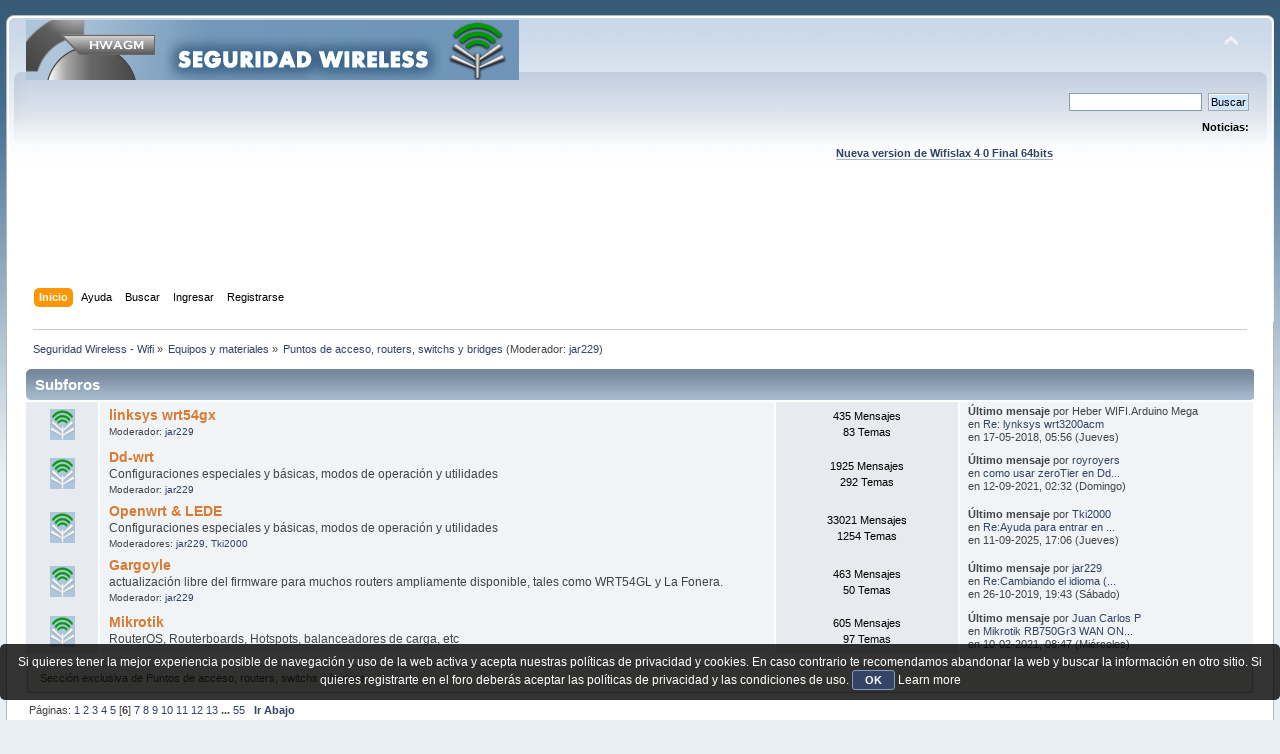

--- FILE ---
content_type: text/html; charset=UTF-8
request_url: https://foro.seguridadwireless.net/puntos-de-acceso-routers-switchs-y-bridges/150/?sort=last_post
body_size: 10770
content:
<!DOCTYPE html PUBLIC "-//W3C//DTD XHTML 1.0 Transitional//EN" "http://www.w3.org/TR/xhtml1/DTD/xhtml1-transitional.dtd">
<html xmlns="http://www.w3.org/1999/xhtml">
<head>
	<link rel="stylesheet" type="text/css" href="https://foro.seguridadwireless.net/Themes/default/css/index.css?fin20" />
	<link rel="stylesheet" type="text/css" href="https://foro.seguridadwireless.net/Themes/default/css/webkit.css" />
	<script type="text/javascript" src="https://foro.seguridadwireless.net/Themes/default/scripts/script.js?fin20"></script>
	<script type="text/javascript" src="https://foro.seguridadwireless.net/Themes/default/scripts/theme.js?fin20"></script>
	<script type="text/javascript"><!-- // --><![CDATA[
		var smf_theme_url = "https://foro.seguridadwireless.net/Themes/default";
		var smf_default_theme_url = "https://foro.seguridadwireless.net/Themes/default";
		var smf_images_url = "https://foro.seguridadwireless.net/Themes/default/images";
		var smf_scripturl = "https://foro.seguridadwireless.net/index.php?PHPSESSID=19fe08512852c8fdce79f99a4eccf384&amp;";
		var smf_iso_case_folding = false;
		var smf_charset = "UTF-8";
		var ajax_notification_text = "Cargando...";
		var ajax_notification_cancel_text = "Cancelar";
	// ]]></script>
	<meta http-equiv="Content-Type" content="text/html; charset=UTF-8" />
	<meta name="description" content="Puntos de acceso, routers, switchs y bridges" />
	<title>Puntos de acceso, routers, switchs y bridges</title>
	<meta name="robots" content="noindex" />
	<link rel="canonical" href="https://foro.seguridadwireless.net/puntos-de-acceso-routers-switchs-y-bridges/150/" />
	<link rel="help" href="https://foro.seguridadwireless.net/index.php?action=help;PHPSESSID=19fe08512852c8fdce79f99a4eccf384" />
	<link rel="search" href="https://foro.seguridadwireless.net/index.php?action=search;PHPSESSID=19fe08512852c8fdce79f99a4eccf384" />
	<link rel="contents" href="https://foro.seguridadwireless.net/index.php?PHPSESSID=19fe08512852c8fdce79f99a4eccf384" />
	<link rel="alternate" type="application/rss+xml" title="Seguridad Wireless - Wifi - RSS" href="https://foro.seguridadwireless.net/index.php?type=rss;action=.xml;PHPSESSID=19fe08512852c8fdce79f99a4eccf384" />
	<link rel="index" href="https://foro.seguridadwireless.net/puntos-de-acceso-routers-switchs-y-bridges/?PHPSESSID=19fe08512852c8fdce79f99a4eccf384" />
	<script type="text/javascript" src="//ajax.googleapis.com/ajax/libs/jquery/1/jquery.min.js"></script>
	<script type="text/javascript">
		jQuery(document).ready(function(){
			var cookieSet = document.cookie.indexOf("eu_cookie=") != -1;
			if(!cookieSet) {
				jQuery("#cookie_button").click(function(){
					var expire = new Date();
					expire.setDate(expire.getDate() + 30);
					document.cookie = "eu_cookie=1; path=/; expires=" + expire.toUTCString();
					jQuery(".cookie_wrap").fadeOut("fast");
				});
				jQuery(".cookie_wrap").css("visibility", "visible");
			}
		});
	</script>
	<link rel="stylesheet" type="text/css" href="https://foro.seguridadwireless.net/Themes/default/css/BBCode-YouTube2.css" />
	<script type="text/javascript"><!-- // --><![CDATA[
		var smf_avatarMaxWidth = 70;
		var smf_avatarMaxHeight = 60;
	window.addEventListener("load", smf_avatarResize, false);
	// ]]></script>
	<meta http-equiv="Content-type" content="text/html; charset=utf-8"> 
<title>Widgets Magazine</title> 
<style type="text/css" media="screen"> 
</style>


 

 
<script async src="https://pagead2.googlesyndication.com/pagead/js/adsbygoogle.js?client=ca-pub-8449691150918313"
     crossorigin="anonymous"></script>

</head>
<body>
<div id="wrapper" style="width: 99%">
	<div id="header"><div class="frame">
		<div id="top_section">
			<h1 class="forumtitle">
				<a href="https://foro.seguridadwireless.net/index.php?PHPSESSID=19fe08512852c8fdce79f99a4eccf384"><img src="https://foro.seguridadwireless.net/Themes/default/images/smflogo.gif" alt="Seguridad Wireless - Wifi" /></a>
			</h1>
			<img id="upshrink" src="https://foro.seguridadwireless.net/Themes/default/images/upshrink.png" alt="*" title="Encoger o expandir encabezado." style="display: none;" />
			<div id="siteslogan" class="floatright"> </div>
		</div>
		<div id="upper_section" class="middletext">
			<div class="user">
			</div>
			<div class="news normaltext">
				<form id="search_form" action="https://foro.seguridadwireless.net/index.php?action=search2;PHPSESSID=19fe08512852c8fdce79f99a4eccf384" method="post" accept-charset="UTF-8">
					<input type="text" name="search" value="" class="input_text" />&nbsp;
					<input type="submit" name="submit" value="Buscar" class="button_submit" />
					<input type="hidden" name="advanced" value="0" />
					<input type="hidden" name="brd[32]" value="32" /></form>
				<h2>Noticias: </h2>
				<p><div align="center"><a href="https://foro.seguridadwireless.net/live-wifislax/wifislax64-4-0-final-iso-para-descarga" class="bbc_link" target="_blank" rel="noopener noreferrer"><br /><strong>Nueva version de Wifislax 4 0 Final 64bits</strong></a><br /></div></p>
			</div>
		</div>
		<br class="clear" />
		<script type="text/javascript"><!-- // --><![CDATA[
			var oMainHeaderToggle = new smc_Toggle({
				bToggleEnabled: true,
				bCurrentlyCollapsed: false,
				aSwappableContainers: [
					'upper_section'
				],
				aSwapImages: [
					{
						sId: 'upshrink',
						srcExpanded: smf_images_url + '/upshrink.png',
						altExpanded: 'Encoger o expandir encabezado.',
						srcCollapsed: smf_images_url + '/upshrink2.png',
						altCollapsed: 'Encoger o expandir encabezado.'
					}
				],
				oThemeOptions: {
					bUseThemeSettings: false,
					sOptionName: 'collapse_header',
					sSessionVar: 'ef77ee57027',
					sSessionId: 'c9b528d7a350907b7766244869b0bce8'
				},
				oCookieOptions: {
					bUseCookie: true,
					sCookieName: 'upshrink'
				}
			});
		// ]]></script><center>   

<script async src="https://pagead2.googlesyndication.com/pagead/js/adsbygoogle.js?client=ca-pub-8449691150918313"
     crossorigin="anonymous"></script>
<!-- foro_1 -->
<ins class="adsbygoogle"
     style="display:inline-block;width:728px;height:90px"
     data-ad-client="ca-pub-8449691150918313"
     data-ad-slot="9086951635"></ins>
<script>
     (adsbygoogle = window.adsbygoogle || []).push({});
</script>


</center>
		<div id="main_menu">
			<ul class="dropmenu" id="menu_nav">
				<li id="button_home">
					<a class="active firstlevel" href="https://foro.seguridadwireless.net/index.php?PHPSESSID=19fe08512852c8fdce79f99a4eccf384">
						<span class="last firstlevel">Inicio</span>
					</a>
				</li>
				<li id="button_help">
					<a class="firstlevel" href="https://foro.seguridadwireless.net/index.php?action=help;PHPSESSID=19fe08512852c8fdce79f99a4eccf384">
						<span class="firstlevel">Ayuda</span>
					</a>
				</li>
				<li id="button_search">
					<a class="firstlevel" href="https://foro.seguridadwireless.net/index.php?action=search;PHPSESSID=19fe08512852c8fdce79f99a4eccf384">
						<span class="firstlevel">Buscar</span>
					</a>
				</li>
				<li id="button_login">
					<a class="firstlevel" href="https://foro.seguridadwireless.net/index.php?action=login;PHPSESSID=19fe08512852c8fdce79f99a4eccf384">
						<span class="firstlevel">Ingresar</span>
					</a>
				</li>
				<li id="button_register">
					<a class="firstlevel" href="https://foro.seguridadwireless.net/index.php?action=register;PHPSESSID=19fe08512852c8fdce79f99a4eccf384">
						<span class="last firstlevel">Registrarse</span>
					</a>
				</li>
			</ul>
		</div>
		<br class="clear" />
	</div></div>
	<div id="content_section"><div class="frame">
		<div id="main_content_section">
	<div class="navigate_section">
		<ul>
			<li>
				<a href="https://foro.seguridadwireless.net/index.php?PHPSESSID=19fe08512852c8fdce79f99a4eccf384"><span>Seguridad Wireless - Wifi</span></a> &#187;
			</li>
			<li>
				<a href="https://foro.seguridadwireless.net/index.php?PHPSESSID=19fe08512852c8fdce79f99a4eccf384#c7"><span>Equipos y materiales</span></a> &#187;
			</li>
			<li class="last">
				<a href="https://foro.seguridadwireless.net/puntos-de-acceso-routers-switchs-y-bridges/?PHPSESSID=19fe08512852c8fdce79f99a4eccf384"><span>Puntos de acceso, routers, switchs y bridges</span></a> (Moderador: <a href="https://foro.seguridadwireless.net/index.php?action=profile;u=3245;PHPSESSID=19fe08512852c8fdce79f99a4eccf384" title="Moderador del Foro">jar229</a>)
			</li>
		</ul>
	</div>
	<a id="top"></a>
	<div class="tborder childboards" id="board_32_childboards">
		<div class="cat_bar">
			<h3 class="catbg">Subforos</h3>
		</div>
		<div class="table_frame">
			<table class="table_list">
				<tbody id="board_32_children" class="content">
				<tr id="board_60" class="windowbg2">
					<td class="icon windowbg">
						<a href="https://foro.seguridadwireless.net/linksys-wrt54gx/?PHPSESSID=19fe08512852c8fdce79f99a4eccf384">
							<img src="https://foro.seguridadwireless.net/Themes/default/images/off.png" alt="No hay nuevos Mensajes" title="No hay nuevos Mensajes" />
						</a>
					</td>
					<td class="info">
						<a class="subject" href="https://foro.seguridadwireless.net/linksys-wrt54gx/?PHPSESSID=19fe08512852c8fdce79f99a4eccf384" name="b60">linksys wrt54gx</a>

						<p></p>
						<p class="moderators">Moderador: <a href="https://foro.seguridadwireless.net/index.php?action=profile;u=3245;PHPSESSID=19fe08512852c8fdce79f99a4eccf384" title="Moderador del Foro">jar229</a></p>
					</td>
					<td class="stats windowbg">
						<p>435 Mensajes <br />
						83 Temas
						</p>
					</td>
					<td class="lastpost">
						<p><strong>Último mensaje</strong>  por Heber WIFI.Arduino Mega<br />
						en <a href="https://foro.seguridadwireless.net/linksys-wrt54gx/lynksys-wrt3200acm/msg362886/?PHPSESSID=19fe08512852c8fdce79f99a4eccf384#new" title="Re: lynksys wrt3200acm">Re: lynksys wrt3200acm</a><br />
						en 17-05-2018, 05:56 (Jueves)
						</p>
					</td>
				</tr>
				<tr id="board_70" class="windowbg2">
					<td class="icon windowbg">
						<a href="https://foro.seguridadwireless.net/dd-wrt/?PHPSESSID=19fe08512852c8fdce79f99a4eccf384">
							<img src="https://foro.seguridadwireless.net/Themes/default/images/off.png" alt="No hay nuevos Mensajes" title="No hay nuevos Mensajes" />
						</a>
					</td>
					<td class="info">
						<a class="subject" href="https://foro.seguridadwireless.net/dd-wrt/?PHPSESSID=19fe08512852c8fdce79f99a4eccf384" name="b70">Dd-wrt</a>

						<p>Configuraciones especiales y básicas, modos de operación y utilidades</p>
						<p class="moderators">Moderador: <a href="https://foro.seguridadwireless.net/index.php?action=profile;u=3245;PHPSESSID=19fe08512852c8fdce79f99a4eccf384" title="Moderador del Foro">jar229</a></p>
					</td>
					<td class="stats windowbg">
						<p>1925 Mensajes <br />
						292 Temas
						</p>
					</td>
					<td class="lastpost">
						<p><strong>Último mensaje</strong>  por <a href="https://foro.seguridadwireless.net/index.php?action=profile;u=184861;PHPSESSID=19fe08512852c8fdce79f99a4eccf384">royroyers</a><br />
						en <a href="https://foro.seguridadwireless.net/dd-wrt/como-usar-zerotier-en-ddwrt-(problema)/msg372652/?PHPSESSID=19fe08512852c8fdce79f99a4eccf384#new" title="como usar zeroTier en Ddwrt [PROBLEMA]">como usar zeroTier en Dd...</a><br />
						en 12-09-2021, 02:32 (Domingo)
						</p>
					</td>
				</tr>
				<tr id="board_71" class="windowbg2">
					<td class="icon windowbg">
						<a href="https://foro.seguridadwireless.net/openwrt/?PHPSESSID=19fe08512852c8fdce79f99a4eccf384">
							<img src="https://foro.seguridadwireless.net/Themes/default/images/off.png" alt="No hay nuevos Mensajes" title="No hay nuevos Mensajes" />
						</a>
					</td>
					<td class="info">
						<a class="subject" href="https://foro.seguridadwireless.net/openwrt/?PHPSESSID=19fe08512852c8fdce79f99a4eccf384" name="b71">Openwrt &amp; LEDE</a>

						<p>Configuraciones especiales y básicas, modos de operación y utilidades</p>
						<p class="moderators">Moderadores: <a href="https://foro.seguridadwireless.net/index.php?action=profile;u=3245;PHPSESSID=19fe08512852c8fdce79f99a4eccf384" title="Moderador del Foro">jar229</a>, <a href="https://foro.seguridadwireless.net/index.php?action=profile;u=150314;PHPSESSID=19fe08512852c8fdce79f99a4eccf384" title="Moderador del Foro">Tki2000</a></p>
					</td>
					<td class="stats windowbg">
						<p>33021 Mensajes <br />
						1254 Temas
						</p>
					</td>
					<td class="lastpost">
						<p><strong>Último mensaje</strong>  por <a href="https://foro.seguridadwireless.net/index.php?action=profile;u=150314;PHPSESSID=19fe08512852c8fdce79f99a4eccf384">Tki2000</a><br />
						en <a href="https://foro.seguridadwireless.net/foro-libre-offtopic/ayuda-para-entrar-en-modo-de-recuperacion-en-arcadyan-vrv9510kwac23-(livebox-nex/msg376123/?PHPSESSID=19fe08512852c8fdce79f99a4eccf384#new" title="Re:Ayuda para entrar en modo de recuperación en Arcadyan VRV9510KWAC23 liveboxnext">Re:Ayuda para entrar en ...</a><br />
						en 11-09-2025, 17:06 (Jueves)
						</p>
					</td>
				</tr>
				<tr id="board_104" class="windowbg2">
					<td class="icon windowbg">
						<a href="https://foro.seguridadwireless.net/gargoyle/?PHPSESSID=19fe08512852c8fdce79f99a4eccf384">
							<img src="https://foro.seguridadwireless.net/Themes/default/images/off.png" alt="No hay nuevos Mensajes" title="No hay nuevos Mensajes" />
						</a>
					</td>
					<td class="info">
						<a class="subject" href="https://foro.seguridadwireless.net/gargoyle/?PHPSESSID=19fe08512852c8fdce79f99a4eccf384" name="b104">Gargoyle</a>

						<p>actualización libre del firmware para muchos routers ampliamente disponible, tales como  WRT54GL y La Fonera.</p>
						<p class="moderators">Moderador: <a href="https://foro.seguridadwireless.net/index.php?action=profile;u=3245;PHPSESSID=19fe08512852c8fdce79f99a4eccf384" title="Moderador del Foro">jar229</a></p>
					</td>
					<td class="stats windowbg">
						<p>463 Mensajes <br />
						50 Temas
						</p>
					</td>
					<td class="lastpost">
						<p><strong>Último mensaje</strong>  por <a href="https://foro.seguridadwireless.net/index.php?action=profile;u=3245;PHPSESSID=19fe08512852c8fdce79f99a4eccf384">jar229</a><br />
						en <a href="https://foro.seguridadwireless.net/gargoyle/cambiando-el-idioma-(a-espanol)-de-gargoyle/msg367584/?PHPSESSID=19fe08512852c8fdce79f99a4eccf384#new" title="Re:Cambiando el idioma (a español) de Gargoyle">Re:Cambiando el idioma (...</a><br />
						en 26-10-2019, 19:43 (Sábado)
						</p>
					</td>
				</tr>
				<tr id="board_110" class="windowbg2">
					<td class="icon windowbg">
						<a href="https://foro.seguridadwireless.net/mikrotik/?PHPSESSID=19fe08512852c8fdce79f99a4eccf384">
							<img src="https://foro.seguridadwireless.net/Themes/default/images/off.png" alt="No hay nuevos Mensajes" title="No hay nuevos Mensajes" />
						</a>
					</td>
					<td class="info">
						<a class="subject" href="https://foro.seguridadwireless.net/mikrotik/?PHPSESSID=19fe08512852c8fdce79f99a4eccf384" name="b110">Mikrotik </a>

						<p>RouterOS, Routerboards, Hotspots, balanceadores de carga, etc</p>
					</td>
					<td class="stats windowbg">
						<p>605 Mensajes <br />
						97 Temas
						</p>
					</td>
					<td class="lastpost">
						<p><strong>Último mensaje</strong>  por <a href="https://foro.seguridadwireless.net/index.php?action=profile;u=184517;PHPSESSID=19fe08512852c8fdce79f99a4eccf384">Juan Carlos P</a><br />
						en <a href="https://foro.seguridadwireless.net/mikrotik/mikrotik-rb750gr3-wan-ont-fribra-orange/msg371546/?PHPSESSID=19fe08512852c8fdce79f99a4eccf384#new" title="Mikrotik RB750Gr3 WAN ONT FIBRA ORANGE">Mikrotik RB750Gr3 WAN ON...</a><br />
						en 10-02-2021, 08:47 (Miércoles)
						</p>
					</td>
				</tr>
				</tbody>
			</table>
		</div>
	</div>
	<p class="description_board">Sección exclusiva de Puntos de acceso, routers, switchs y bridges</p>
	<div class="pagesection">
		<div class="pagelinks floatleft">Páginas: <a class="navPages" href="https://foro.seguridadwireless.net/puntos-de-acceso-routers-switchs-y-bridges/?sort=last_post;PHPSESSID=19fe08512852c8fdce79f99a4eccf384">1</a> <a class="navPages" href="https://foro.seguridadwireless.net/puntos-de-acceso-routers-switchs-y-bridges/30/?sort=last_post;PHPSESSID=19fe08512852c8fdce79f99a4eccf384">2</a> <a class="navPages" href="https://foro.seguridadwireless.net/puntos-de-acceso-routers-switchs-y-bridges/60/?sort=last_post;PHPSESSID=19fe08512852c8fdce79f99a4eccf384">3</a> <a class="navPages" href="https://foro.seguridadwireless.net/puntos-de-acceso-routers-switchs-y-bridges/90/?sort=last_post;PHPSESSID=19fe08512852c8fdce79f99a4eccf384">4</a> <a class="navPages" href="https://foro.seguridadwireless.net/puntos-de-acceso-routers-switchs-y-bridges/120/?sort=last_post;PHPSESSID=19fe08512852c8fdce79f99a4eccf384">5</a> [<strong>6</strong>] <a class="navPages" href="https://foro.seguridadwireless.net/puntos-de-acceso-routers-switchs-y-bridges/180/?sort=last_post;PHPSESSID=19fe08512852c8fdce79f99a4eccf384">7</a> <a class="navPages" href="https://foro.seguridadwireless.net/puntos-de-acceso-routers-switchs-y-bridges/210/?sort=last_post;PHPSESSID=19fe08512852c8fdce79f99a4eccf384">8</a> <a class="navPages" href="https://foro.seguridadwireless.net/puntos-de-acceso-routers-switchs-y-bridges/240/?sort=last_post;PHPSESSID=19fe08512852c8fdce79f99a4eccf384">9</a> <a class="navPages" href="https://foro.seguridadwireless.net/puntos-de-acceso-routers-switchs-y-bridges/270/?sort=last_post;PHPSESSID=19fe08512852c8fdce79f99a4eccf384">10</a> <a class="navPages" href="https://foro.seguridadwireless.net/puntos-de-acceso-routers-switchs-y-bridges/300/?sort=last_post;PHPSESSID=19fe08512852c8fdce79f99a4eccf384">11</a> <a class="navPages" href="https://foro.seguridadwireless.net/puntos-de-acceso-routers-switchs-y-bridges/330/?sort=last_post;PHPSESSID=19fe08512852c8fdce79f99a4eccf384">12</a> <a class="navPages" href="https://foro.seguridadwireless.net/puntos-de-acceso-routers-switchs-y-bridges/360/?sort=last_post;PHPSESSID=19fe08512852c8fdce79f99a4eccf384">13</a> <span style="font-weight: bold;" onclick="expandPages(this, 'https://foro.seguridadwireless.net/index.php?board=32.%1$d;sort=last_post', 390, 1620, 30);" onmouseover="this.style.cursor='pointer';"> ... </span><a class="navPages" href="https://foro.seguridadwireless.net/puntos-de-acceso-routers-switchs-y-bridges/1620/?sort=last_post;PHPSESSID=19fe08512852c8fdce79f99a4eccf384">55</a>  &nbsp;&nbsp;<a href="#bot"><strong>Ir Abajo</strong></a></div>
		
	</div>
	<div class="tborder topic_table" id="messageindex">
		<table class="table_grid" cellspacing="0">
			<thead>
				<tr class="catbg">
					<th scope="col" class="first_th" width="8%" colspan="2">&nbsp;</th>
					<th scope="col" class="lefttext"><a href="https://foro.seguridadwireless.net/puntos-de-acceso-routers-switchs-y-bridges/150/?sort=subject;PHPSESSID=19fe08512852c8fdce79f99a4eccf384">Asunto</a> / <a href="https://foro.seguridadwireless.net/puntos-de-acceso-routers-switchs-y-bridges/150/?sort=starter;PHPSESSID=19fe08512852c8fdce79f99a4eccf384">Iniciado por</a></th>
					<th scope="col" width="14%"><a href="https://foro.seguridadwireless.net/puntos-de-acceso-routers-switchs-y-bridges/150/?sort=replies;PHPSESSID=19fe08512852c8fdce79f99a4eccf384">Respuestas</a> / <a href="https://foro.seguridadwireless.net/puntos-de-acceso-routers-switchs-y-bridges/150/?sort=views;PHPSESSID=19fe08512852c8fdce79f99a4eccf384">Vistas</a></th>
					<th scope="col" class="lefttext last_th" width="22%"><a href="https://foro.seguridadwireless.net/puntos-de-acceso-routers-switchs-y-bridges/150/?sort=last_post;desc;PHPSESSID=19fe08512852c8fdce79f99a4eccf384">Último mensaje <img src="https://foro.seguridadwireless.net/Themes/default/images/sort_up.gif" alt="" /></a></th>
				</tr>
			</thead>
			<tbody>
				<tr class="windowbg2 whos_viewing">
					<td colspan="5" class="smalltext">0 Usuarios y 6 Visitantes están viendo este foro.
					</td>
				</tr>
				<tr>
					<td class="icon1 windowbg">
						<img src="https://foro.seguridadwireless.net/Themes/default/images/topic/normal_poll.gif" alt="" />
					</td>
					<td class="icon2 windowbg">
						<img src="https://foro.seguridadwireless.net/Themes/default/images/post/xx.gif" alt="" />
					</td>
					<td class="subject windowbg2">
						<div >
							<span id="msg_70424"><a href="https://foro.seguridadwireless.net/puntos-de-acceso-routers-switchs-y-bridges/cambiar-de-ip-a-los-routers/?PHPSESSID=19fe08512852c8fdce79f99a4eccf384">Cambiar de IP a los routers</a></span>
							<p>Iniciado por xpepe
								<small id="pages70424"></small>
							</p>
						</div>
					</td>
					<td class="stats windowbg">
						0 Respuestas
						<br />
						2828 Vistas
					</td>
					<td class="lastpost windowbg2">
						<a href="https://foro.seguridadwireless.net/puntos-de-acceso-routers-switchs-y-bridges/cambiar-de-ip-a-los-routers/?PHPSESSID=19fe08512852c8fdce79f99a4eccf384#msg70424"><img src="https://foro.seguridadwireless.net/Themes/default/images/icons/last_post.gif" alt="Último mensaje" title="Último mensaje" /></a>
						06-05-2008, 23:42 (Martes)<br />
						por xpepe
					</td>
				</tr>
				<tr>
					<td class="icon1 windowbg">
						<img src="https://foro.seguridadwireless.net/Themes/default/images/topic/hot_post.gif" alt="" />
					</td>
					<td class="icon2 windowbg">
						<img src="https://foro.seguridadwireless.net/Themes/default/images/post/xx.gif" alt="" />
					</td>
					<td class="subject windowbg2">
						<div >
							<span id="msg_10142"><a href="https://foro.seguridadwireless.net/puntos-de-acceso-routers-switchs-y-bridges/router-wifi-para-ono/?PHPSESSID=19fe08512852c8fdce79f99a4eccf384">router wifi para ono</a></span>
							<p>Iniciado por Serch
								<small id="pages10142"></small>
							</p>
						</div>
					</td>
					<td class="stats windowbg">
						18 Respuestas
						<br />
						19922 Vistas
					</td>
					<td class="lastpost windowbg2">
						<a href="https://foro.seguridadwireless.net/puntos-de-acceso-routers-switchs-y-bridges/router-wifi-para-ono/?PHPSESSID=19fe08512852c8fdce79f99a4eccf384#msg70613"><img src="https://foro.seguridadwireless.net/Themes/default/images/icons/last_post.gif" alt="Último mensaje" title="Último mensaje" /></a>
						08-05-2008, 17:47 (Jueves)<br />
						por bllody
					</td>
				</tr>
				<tr>
					<td class="icon1 windowbg">
						<img src="https://foro.seguridadwireless.net/Themes/default/images/topic/normal_post.gif" alt="" />
					</td>
					<td class="icon2 windowbg">
						<img src="https://foro.seguridadwireless.net/Themes/default/images/post/xx.gif" alt="" />
					</td>
					<td class="subject windowbg2">
						<div >
							<span id="msg_70259"><a href="https://foro.seguridadwireless.net/puntos-de-acceso-routers-switchs-y-bridges/problemas-al-repetir-una-wifi/?PHPSESSID=19fe08512852c8fdce79f99a4eccf384">problemas al repetir una wifi</a></span>
							<p>Iniciado por jorgezar
								<small id="pages70259"></small>
							</p>
						</div>
					</td>
					<td class="stats windowbg">
						2 Respuestas
						<br />
						2888 Vistas
					</td>
					<td class="lastpost windowbg2">
						<a href="https://foro.seguridadwireless.net/puntos-de-acceso-routers-switchs-y-bridges/problemas-al-repetir-una-wifi/?PHPSESSID=19fe08512852c8fdce79f99a4eccf384#msg70730"><img src="https://foro.seguridadwireless.net/Themes/default/images/icons/last_post.gif" alt="Último mensaje" title="Último mensaje" /></a>
						09-05-2008, 19:27 (Viernes)<br />
						por jorgezar
					</td>
				</tr>
				<tr>
					<td class="icon1 windowbg">
						<img src="https://foro.seguridadwireless.net/Themes/default/images/topic/normal_post.gif" alt="" />
					</td>
					<td class="icon2 windowbg">
						<img src="https://foro.seguridadwireless.net/Themes/default/images/post/xx.gif" alt="" />
					</td>
					<td class="subject windowbg2">
						<div >
							<span id="msg_70096"><a href="https://foro.seguridadwireless.net/puntos-de-acceso-routers-switchs-y-bridges/como-aumentar-cobertura-de-una-wifi/?PHPSESSID=19fe08512852c8fdce79f99a4eccf384">Como Aumentar cobertura de una wifi</a></span>
							<p>Iniciado por TiTiRiTeRooo
								<small id="pages70096"></small>
							</p>
						</div>
					</td>
					<td class="stats windowbg">
						6 Respuestas
						<br />
						14357 Vistas
					</td>
					<td class="lastpost windowbg2">
						<a href="https://foro.seguridadwireless.net/puntos-de-acceso-routers-switchs-y-bridges/como-aumentar-cobertura-de-una-wifi/?PHPSESSID=19fe08512852c8fdce79f99a4eccf384#msg71075"><img src="https://foro.seguridadwireless.net/Themes/default/images/icons/last_post.gif" alt="Último mensaje" title="Último mensaje" /></a>
						11-05-2008, 22:48 (Domingo)<br />
						por corwar
					</td>
				</tr>
				<tr>
					<td class="icon1 windowbg">
						<img src="https://foro.seguridadwireless.net/Themes/default/images/topic/normal_post.gif" alt="" />
					</td>
					<td class="icon2 windowbg">
						<img src="https://foro.seguridadwireless.net/Themes/default/images/post/xx.gif" alt="" />
					</td>
					<td class="subject windowbg2">
						<div >
							<span id="msg_71080"><a href="https://foro.seguridadwireless.net/puntos-de-acceso-routers-switchs-y-bridges/necesito-un-repetidor/?PHPSESSID=19fe08512852c8fdce79f99a4eccf384">Necesito un repetidor</a></span>
							<p>Iniciado por Serch
								<small id="pages71080"></small>
							</p>
						</div>
					</td>
					<td class="stats windowbg">
						2 Respuestas
						<br />
						3022 Vistas
					</td>
					<td class="lastpost windowbg2">
						<a href="https://foro.seguridadwireless.net/puntos-de-acceso-routers-switchs-y-bridges/necesito-un-repetidor/?PHPSESSID=19fe08512852c8fdce79f99a4eccf384#msg71581"><img src="https://foro.seguridadwireless.net/Themes/default/images/icons/last_post.gif" alt="Último mensaje" title="Último mensaje" /></a>
						15-05-2008, 16:39 (Jueves)<br />
						por barral2
					</td>
				</tr>
				<tr>
					<td class="icon1 windowbg">
						<img src="https://foro.seguridadwireless.net/Themes/default/images/topic/normal_post.gif" alt="" />
					</td>
					<td class="icon2 windowbg">
						<img src="https://foro.seguridadwireless.net/Themes/default/images/post/xx.gif" alt="" />
					</td>
					<td class="subject windowbg2">
						<div >
							<span id="msg_71820"><a href="https://foro.seguridadwireless.net/puntos-de-acceso-routers-switchs-y-bridges/nuevo-firmware-profesional-para-chip-realtek-8186/?PHPSESSID=19fe08512852c8fdce79f99a4eccf384">nuevo firmware profesional para chip realtek 8186 ?</a></span>
							<p>Iniciado por nyx
								<small id="pages71820"></small>
							</p>
						</div>
					</td>
					<td class="stats windowbg">
						0 Respuestas
						<br />
						4659 Vistas
					</td>
					<td class="lastpost windowbg2">
						<a href="https://foro.seguridadwireless.net/puntos-de-acceso-routers-switchs-y-bridges/nuevo-firmware-profesional-para-chip-realtek-8186/?PHPSESSID=19fe08512852c8fdce79f99a4eccf384#msg71820"><img src="https://foro.seguridadwireless.net/Themes/default/images/icons/last_post.gif" alt="Último mensaje" title="Último mensaje" /></a>
						17-05-2008, 01:23 (Sábado)<br />
						por nyx
					</td>
				</tr>
				<tr>
					<td class="icon1 windowbg">
						<img src="https://foro.seguridadwireless.net/Themes/default/images/topic/normal_post.gif" alt="" />
					</td>
					<td class="icon2 windowbg">
						<img src="https://foro.seguridadwireless.net/Themes/default/images/post/xx.gif" alt="" />
					</td>
					<td class="subject windowbg2">
						<div >
							<span id="msg_72034"><a href="https://foro.seguridadwireless.net/puntos-de-acceso-routers-switchs-y-bridges/usar-varias-conexiones-wifi/?PHPSESSID=19fe08512852c8fdce79f99a4eccf384">Usar varias conexiones wifi???</a></span>
							<p>Iniciado por eLpeL_Otas
								<small id="pages72034"></small>
							</p>
						</div>
					</td>
					<td class="stats windowbg">
						0 Respuestas
						<br />
						3468 Vistas
					</td>
					<td class="lastpost windowbg2">
						<a href="https://foro.seguridadwireless.net/puntos-de-acceso-routers-switchs-y-bridges/usar-varias-conexiones-wifi/?PHPSESSID=19fe08512852c8fdce79f99a4eccf384#msg72034"><img src="https://foro.seguridadwireless.net/Themes/default/images/icons/last_post.gif" alt="Último mensaje" title="Último mensaje" /></a>
						18-05-2008, 20:38 (Domingo)<br />
						por eLpeL_Otas
					</td>
				</tr>
				<tr>
					<td class="icon1 windowbg">
						<img src="https://foro.seguridadwireless.net/Themes/default/images/topic/hot_post.gif" alt="" />
					</td>
					<td class="icon2 windowbg">
						<img src="https://foro.seguridadwireless.net/Themes/default/images/post/xx.gif" alt="" />
					</td>
					<td class="subject windowbg2">
						<div >
							<span id="msg_71441"><a href="https://foro.seguridadwireless.net/puntos-de-acceso-routers-switchs-y-bridges/repetidor-repartidor-de-varias-wifis/?PHPSESSID=19fe08512852c8fdce79f99a4eccf384">Repetidor repartidor de varias wifis</a></span>
							<p>Iniciado por kasky
								<small id="pages71441"></small>
							</p>
						</div>
					</td>
					<td class="stats windowbg">
						12 Respuestas
						<br />
						7106 Vistas
					</td>
					<td class="lastpost windowbg2">
						<a href="https://foro.seguridadwireless.net/puntos-de-acceso-routers-switchs-y-bridges/repetidor-repartidor-de-varias-wifis/?PHPSESSID=19fe08512852c8fdce79f99a4eccf384#msg72359"><img src="https://foro.seguridadwireless.net/Themes/default/images/icons/last_post.gif" alt="Último mensaje" title="Último mensaje" /></a>
						20-05-2008, 09:49 (Martes)<br />
						por kasky
					</td>
				</tr>
				<tr>
					<td class="icon1 windowbg">
						<img src="https://foro.seguridadwireless.net/Themes/default/images/topic/normal_post.gif" alt="" />
					</td>
					<td class="icon2 windowbg">
						<img src="https://foro.seguridadwireless.net/Themes/default/images/post/xx.gif" alt="" />
					</td>
					<td class="subject windowbg2">
						<div >
							<span id="msg_72495"><a href="https://foro.seguridadwireless.net/puntos-de-acceso-routers-switchs-y-bridges/modem-router-dsl-2740b-d-link/?PHPSESSID=19fe08512852c8fdce79f99a4eccf384">modem router dsl-2740b d-link</a></span>
							<p>Iniciado por tazma
								<small id="pages72495"></small>
							</p>
						</div>
					</td>
					<td class="stats windowbg">
						0 Respuestas
						<br />
						3243 Vistas
					</td>
					<td class="lastpost windowbg2">
						<a href="https://foro.seguridadwireless.net/puntos-de-acceso-routers-switchs-y-bridges/modem-router-dsl-2740b-d-link/?PHPSESSID=19fe08512852c8fdce79f99a4eccf384#msg72495"><img src="https://foro.seguridadwireless.net/Themes/default/images/icons/last_post.gif" alt="Último mensaje" title="Último mensaje" /></a>
						20-05-2008, 22:28 (Martes)<br />
						por tazma
					</td>
				</tr>
				<tr>
					<td class="icon1 windowbg">
						<img src="https://foro.seguridadwireless.net/Themes/default/images/topic/normal_post.gif" alt="" />
					</td>
					<td class="icon2 windowbg">
						<img src="https://foro.seguridadwireless.net/Themes/default/images/post/xx.gif" alt="" />
					</td>
					<td class="subject windowbg2">
						<div >
							<span id="msg_72563"><a href="https://foro.seguridadwireless.net/puntos-de-acceso-routers-switchs-y-bridges/conceptronoc-c54apm/?PHPSESSID=19fe08512852c8fdce79f99a4eccf384">conceptronoc c54apm</a></span>
							<p>Iniciado por fregasuelos
								<small id="pages72563"></small>
							</p>
						</div>
					</td>
					<td class="stats windowbg">
						0 Respuestas
						<br />
						2689 Vistas
					</td>
					<td class="lastpost windowbg2">
						<a href="https://foro.seguridadwireless.net/puntos-de-acceso-routers-switchs-y-bridges/conceptronoc-c54apm/?PHPSESSID=19fe08512852c8fdce79f99a4eccf384#msg72563"><img src="https://foro.seguridadwireless.net/Themes/default/images/icons/last_post.gif" alt="Último mensaje" title="Último mensaje" /></a>
						21-05-2008, 13:11 (Miércoles)<br />
						por fregasuelos
					</td>
				</tr>
				<tr>
					<td class="icon1 windowbg">
						<img src="https://foro.seguridadwireless.net/Themes/default/images/topic/normal_post.gif" alt="" />
					</td>
					<td class="icon2 windowbg">
						<img src="https://foro.seguridadwireless.net/Themes/default/images/post/xx.gif" alt="" />
					</td>
					<td class="subject windowbg2">
						<div >
							<span id="msg_73147"><a href="https://foro.seguridadwireless.net/puntos-de-acceso-routers-switchs-y-bridges/ltltlt-ayuda-con-conectores-gtgtgt/?PHPSESSID=19fe08512852c8fdce79f99a4eccf384">&lt;&lt;&lt; AYUDA con conectores &gt;&gt;&gt;</a></span>
							<p>Iniciado por franyas
								<small id="pages73147"></small>
							</p>
						</div>
					</td>
					<td class="stats windowbg">
						3 Respuestas
						<br />
						4702 Vistas
					</td>
					<td class="lastpost windowbg2">
						<a href="https://foro.seguridadwireless.net/puntos-de-acceso-routers-switchs-y-bridges/ltltlt-ayuda-con-conectores-gtgtgt/?PHPSESSID=19fe08512852c8fdce79f99a4eccf384#msg73185"><img src="https://foro.seguridadwireless.net/Themes/default/images/icons/last_post.gif" alt="Último mensaje" title="Último mensaje" /></a>
						25-05-2008, 05:10 (Domingo)<br />
						por franyas
					</td>
				</tr>
				<tr>
					<td class="icon1 windowbg">
						<img src="https://foro.seguridadwireless.net/Themes/default/images/topic/hot_post.gif" alt="" />
					</td>
					<td class="icon2 windowbg">
						<img src="https://foro.seguridadwireless.net/Themes/default/images/post/xx.gif" alt="" />
					</td>
					<td class="subject windowbg2">
						<div >
							<span id="msg_49073"><a href="https://foro.seguridadwireless.net/puntos-de-acceso-routers-switchs-y-bridges/ap-modo-monitor/?PHPSESSID=19fe08512852c8fdce79f99a4eccf384">AP modo monitor</a></span>
							<p>Iniciado por pain
								<small id="pages49073"></small>
							</p>
						</div>
					</td>
					<td class="stats windowbg">
						10 Respuestas
						<br />
						10175 Vistas
					</td>
					<td class="lastpost windowbg2">
						<a href="https://foro.seguridadwireless.net/puntos-de-acceso-routers-switchs-y-bridges/ap-modo-monitor/?PHPSESSID=19fe08512852c8fdce79f99a4eccf384#msg73186"><img src="https://foro.seguridadwireless.net/Themes/default/images/icons/last_post.gif" alt="Último mensaje" title="Último mensaje" /></a>
						25-05-2008, 05:33 (Domingo)<br />
						por franyas
					</td>
				</tr>
				<tr>
					<td class="icon1 windowbg">
						<img src="https://foro.seguridadwireless.net/Themes/default/images/topic/normal_post.gif" alt="" />
					</td>
					<td class="icon2 windowbg">
						<img src="https://foro.seguridadwireless.net/Themes/default/images/post/xx.gif" alt="" />
					</td>
					<td class="subject windowbg2">
						<div >
							<span id="msg_72596"><a href="https://foro.seguridadwireless.net/puntos-de-acceso-routers-switchs-y-bridges/router-con-mejor-senal-wifi/?PHPSESSID=19fe08512852c8fdce79f99a4eccf384">Router con mejor señal wifi</a></span>
							<p>Iniciado por murpi
								<small id="pages72596"></small>
							</p>
						</div>
					</td>
					<td class="stats windowbg">
						6 Respuestas
						<br />
						7493 Vistas
					</td>
					<td class="lastpost windowbg2">
						<a href="https://foro.seguridadwireless.net/puntos-de-acceso-routers-switchs-y-bridges/router-con-mejor-senal-wifi/?PHPSESSID=19fe08512852c8fdce79f99a4eccf384#msg73268"><img src="https://foro.seguridadwireless.net/Themes/default/images/icons/last_post.gif" alt="Último mensaje" title="Último mensaje" /></a>
						25-05-2008, 22:20 (Domingo)<br />
						por murpi
					</td>
				</tr>
				<tr>
					<td class="icon1 windowbg">
						<img src="https://foro.seguridadwireless.net/Themes/default/images/topic/normal_post.gif" alt="" />
					</td>
					<td class="icon2 windowbg">
						<img src="https://foro.seguridadwireless.net/Themes/default/images/post/xx.gif" alt="" />
					</td>
					<td class="subject windowbg2">
						<div >
							<span id="msg_73609"><a href="https://foro.seguridadwireless.net/puntos-de-acceso-routers-switchs-y-bridges/actualizar-minipci-en-un-comtrend-536/?PHPSESSID=19fe08512852c8fdce79f99a4eccf384">Actualizar MiniPci en un Comtrend 536+</a></span>
							<p>Iniciado por ghosthunting
								<small id="pages73609"></small>
							</p>
						</div>
					</td>
					<td class="stats windowbg">
						0 Respuestas
						<br />
						2712 Vistas
					</td>
					<td class="lastpost windowbg2">
						<a href="https://foro.seguridadwireless.net/puntos-de-acceso-routers-switchs-y-bridges/actualizar-minipci-en-un-comtrend-536/?PHPSESSID=19fe08512852c8fdce79f99a4eccf384#msg73609"><img src="https://foro.seguridadwireless.net/Themes/default/images/icons/last_post.gif" alt="Último mensaje" title="Último mensaje" /></a>
						27-05-2008, 18:44 (Martes)<br />
						por ghosthunting
					</td>
				</tr>
				<tr>
					<td class="icon1 windowbg">
						<img src="https://foro.seguridadwireless.net/Themes/default/images/topic/hot_post.gif" alt="" />
					</td>
					<td class="icon2 windowbg">
						<img src="https://foro.seguridadwireless.net/Themes/default/images/post/xx.gif" alt="" />
					</td>
					<td class="subject windowbg2">
						<div >
							<span id="msg_70406"><a href="https://foro.seguridadwireless.net/puntos-de-acceso-routers-switchs-y-bridges/alfa-network-1w-!!/?PHPSESSID=19fe08512852c8fdce79f99a4eccf384">Alfa Network 1W !!</a></span>
							<p>Iniciado por illera88
								<small id="pages70406"></small>
							</p>
						</div>
					</td>
					<td class="stats windowbg">
						17 Respuestas
						<br />
						9114 Vistas
					</td>
					<td class="lastpost windowbg2">
						<a href="https://foro.seguridadwireless.net/puntos-de-acceso-routers-switchs-y-bridges/alfa-network-1w-!!/?PHPSESSID=19fe08512852c8fdce79f99a4eccf384#msg73612"><img src="https://foro.seguridadwireless.net/Themes/default/images/icons/last_post.gif" alt="Último mensaje" title="Último mensaje" /></a>
						27-05-2008, 19:09 (Martes)<br />
						por uNbAs
					</td>
				</tr>
				<tr>
					<td class="icon1 windowbg">
						<img src="https://foro.seguridadwireless.net/Themes/default/images/topic/normal_post.gif" alt="" />
					</td>
					<td class="icon2 windowbg">
						<img src="https://foro.seguridadwireless.net/Themes/default/images/post/xx.gif" alt="" />
					</td>
					<td class="subject windowbg2">
						<div >
							<span id="msg_73949"><a href="https://foro.seguridadwireless.net/puntos-de-acceso-routers-switchs-y-bridges/router-wifi-bloqueado/?PHPSESSID=19fe08512852c8fdce79f99a4eccf384">router wifi bloqueado</a></span>
							<p>Iniciado por Danig
								<small id="pages73949"></small>
							</p>
						</div>
					</td>
					<td class="stats windowbg">
						1 Respuestas
						<br />
						3113 Vistas
					</td>
					<td class="lastpost windowbg2">
						<a href="https://foro.seguridadwireless.net/puntos-de-acceso-routers-switchs-y-bridges/router-wifi-bloqueado/?PHPSESSID=19fe08512852c8fdce79f99a4eccf384#msg73957"><img src="https://foro.seguridadwireless.net/Themes/default/images/icons/last_post.gif" alt="Último mensaje" title="Último mensaje" /></a>
						29-05-2008, 14:44 (Jueves)<br />
						por maseda_xx
					</td>
				</tr>
				<tr>
					<td class="icon1 windowbg">
						<img src="https://foro.seguridadwireless.net/Themes/default/images/topic/normal_post.gif" alt="" />
					</td>
					<td class="icon2 windowbg">
						<img src="https://foro.seguridadwireless.net/Themes/default/images/post/xx.gif" alt="" />
					</td>
					<td class="subject windowbg2">
						<div >
							<span id="msg_74288"><a href="https://foro.seguridadwireless.net/puntos-de-acceso-routers-switchs-y-bridges/pregunta-sobre-route/?PHPSESSID=19fe08512852c8fdce79f99a4eccf384">Pregunta sobre route</a></span>
							<p>Iniciado por Unix_Sendin
								<small id="pages74288"></small>
							</p>
						</div>
					</td>
					<td class="stats windowbg">
						0 Respuestas
						<br />
						2442 Vistas
					</td>
					<td class="lastpost windowbg2">
						<a href="https://foro.seguridadwireless.net/puntos-de-acceso-routers-switchs-y-bridges/pregunta-sobre-route/?PHPSESSID=19fe08512852c8fdce79f99a4eccf384#msg74288"><img src="https://foro.seguridadwireless.net/Themes/default/images/icons/last_post.gif" alt="Último mensaje" title="Último mensaje" /></a>
						31-05-2008, 07:06 (Sábado)<br />
						por Unix_Sendin
					</td>
				</tr>
				<tr>
					<td class="icon1 windowbg">
						<img src="https://foro.seguridadwireless.net/Themes/default/images/topic/normal_post.gif" alt="" />
					</td>
					<td class="icon2 windowbg">
						<img src="https://foro.seguridadwireless.net/Themes/default/images/post/xx.gif" alt="" />
					</td>
					<td class="subject windowbg2">
						<div >
							<span id="msg_46172"><a href="https://foro.seguridadwireless.net/puntos-de-acceso-routers-switchs-y-bridges/buffalo-whr-g54s-airodump-o-kismet/?PHPSESSID=19fe08512852c8fdce79f99a4eccf384">buffalo whr g54s  AIRODUMP o KISMET</a></span>
							<p>Iniciado por mere
								<small id="pages46172"></small>
							</p>
						</div>
					</td>
					<td class="stats windowbg">
						5 Respuestas
						<br />
						5343 Vistas
					</td>
					<td class="lastpost windowbg2">
						<a href="https://foro.seguridadwireless.net/puntos-de-acceso-routers-switchs-y-bridges/buffalo-whr-g54s-airodump-o-kismet/?PHPSESSID=19fe08512852c8fdce79f99a4eccf384#msg74606"><img src="https://foro.seguridadwireless.net/Themes/default/images/icons/last_post.gif" alt="Último mensaje" title="Último mensaje" /></a>
						01-06-2008, 12:58 (Domingo)<br />
						por mere
					</td>
				</tr>
				<tr>
					<td class="icon1 windowbg">
						<img src="https://foro.seguridadwireless.net/Themes/default/images/topic/normal_post.gif" alt="" />
					</td>
					<td class="icon2 windowbg">
						<img src="https://foro.seguridadwireless.net/Themes/default/images/post/xx.gif" alt="" />
					</td>
					<td class="subject windowbg2">
						<div >
							<span id="msg_74675"><a href="https://foro.seguridadwireless.net/puntos-de-acceso-routers-switchs-y-bridges/es-posible-comunicarse-desde-wifi-con-equipos-conectados-con-cable/?PHPSESSID=19fe08512852c8fdce79f99a4eccf384">¿Es posible comunicarse desde wifi con equipos conectados con cable?</a></span>
							<p>Iniciado por darkxer0x
								<small id="pages74675"></small>
							</p>
						</div>
					</td>
					<td class="stats windowbg">
						3 Respuestas
						<br />
						3957 Vistas
					</td>
					<td class="lastpost windowbg2">
						<a href="https://foro.seguridadwireless.net/puntos-de-acceso-routers-switchs-y-bridges/es-posible-comunicarse-desde-wifi-con-equipos-conectados-con-cable/?PHPSESSID=19fe08512852c8fdce79f99a4eccf384#msg74780"><img src="https://foro.seguridadwireless.net/Themes/default/images/icons/last_post.gif" alt="Último mensaje" title="Último mensaje" /></a>
						02-06-2008, 04:15 (Lunes)<br />
						por darkxer0x
					</td>
				</tr>
				<tr>
					<td class="icon1 windowbg">
						<img src="https://foro.seguridadwireless.net/Themes/default/images/topic/normal_post.gif" alt="" />
					</td>
					<td class="icon2 windowbg">
						<img src="https://foro.seguridadwireless.net/Themes/default/images/post/xx.gif" alt="" />
					</td>
					<td class="subject windowbg2">
						<div >
							<span id="msg_75238"><a href="https://foro.seguridadwireless.net/puntos-de-acceso-routers-switchs-y-bridges/ayuda-o-adivinanza/?PHPSESSID=19fe08512852c8fdce79f99a4eccf384">Ayuda o Adivinanza</a></span>
							<p>Iniciado por Dockun
								<small id="pages75238"></small>
							</p>
						</div>
					</td>
					<td class="stats windowbg">
						4 Respuestas
						<br />
						3186 Vistas
					</td>
					<td class="lastpost windowbg2">
						<a href="https://foro.seguridadwireless.net/puntos-de-acceso-routers-switchs-y-bridges/ayuda-o-adivinanza/?PHPSESSID=19fe08512852c8fdce79f99a4eccf384#msg75647"><img src="https://foro.seguridadwireless.net/Themes/default/images/icons/last_post.gif" alt="Último mensaje" title="Último mensaje" /></a>
						08-06-2008, 17:10 (Domingo)<br />
						por Dockun
					</td>
				</tr>
				<tr>
					<td class="icon1 windowbg">
						<img src="https://foro.seguridadwireless.net/Themes/default/images/topic/normal_post.gif" alt="" />
					</td>
					<td class="icon2 windowbg">
						<img src="https://foro.seguridadwireless.net/Themes/default/images/post/xx.gif" alt="" />
					</td>
					<td class="subject windowbg2">
						<div >
							<span id="msg_75694"><a href="https://foro.seguridadwireless.net/puntos-de-acceso-routers-switchs-y-bridges/ayuda-con-conceptronic-c22apa/?PHPSESSID=19fe08512852c8fdce79f99a4eccf384">Ayuda con Conceptronic C22APA</a></span>
							<p>Iniciado por crapuck
								<small id="pages75694"></small>
							</p>
						</div>
					</td>
					<td class="stats windowbg">
						0 Respuestas
						<br />
						2773 Vistas
					</td>
					<td class="lastpost windowbg2">
						<a href="https://foro.seguridadwireless.net/puntos-de-acceso-routers-switchs-y-bridges/ayuda-con-conceptronic-c22apa/?PHPSESSID=19fe08512852c8fdce79f99a4eccf384#msg75694"><img src="https://foro.seguridadwireless.net/Themes/default/images/icons/last_post.gif" alt="Último mensaje" title="Último mensaje" /></a>
						09-06-2008, 02:24 (Lunes)<br />
						por crapuck
					</td>
				</tr>
				<tr>
					<td class="icon1 windowbg">
						<img src="https://foro.seguridadwireless.net/Themes/default/images/topic/normal_post.gif" alt="" />
					</td>
					<td class="icon2 windowbg">
						<img src="https://foro.seguridadwireless.net/Themes/default/images/post/xx.gif" alt="" />
					</td>
					<td class="subject windowbg2">
						<div >
							<span id="msg_75240"><a href="https://foro.seguridadwireless.net/puntos-de-acceso-routers-switchs-y-bridges/que-aps-linux-con-dd-wrt-me-valen-para-esto/?PHPSESSID=19fe08512852c8fdce79f99a4eccf384">Que aps linux con dd-wrt me valen para esto..</a></span>
							<p>Iniciado por hamdycam
								<small id="pages75240"></small>
							</p>
						</div>
					</td>
					<td class="stats windowbg">
						6 Respuestas
						<br />
						4010 Vistas
					</td>
					<td class="lastpost windowbg2">
						<a href="https://foro.seguridadwireless.net/puntos-de-acceso-routers-switchs-y-bridges/que-aps-linux-con-dd-wrt-me-valen-para-esto/?PHPSESSID=19fe08512852c8fdce79f99a4eccf384#msg76698"><img src="https://foro.seguridadwireless.net/Themes/default/images/icons/last_post.gif" alt="Último mensaje" title="Último mensaje" /></a>
						17-06-2008, 12:50 (Martes)<br />
						por barral2
					</td>
				</tr>
				<tr>
					<td class="icon1 windowbg">
						<img src="https://foro.seguridadwireless.net/Themes/default/images/topic/normal_post.gif" alt="" />
					</td>
					<td class="icon2 windowbg">
						<img src="https://foro.seguridadwireless.net/Themes/default/images/post/xx.gif" alt="" />
					</td>
					<td class="subject windowbg2">
						<div >
							<span id="msg_35506"><a href="https://foro.seguridadwireless.net/puntos-de-acceso-routers-switchs-y-bridges/router-zyxel-telefonica/?PHPSESSID=19fe08512852c8fdce79f99a4eccf384">Router zyxel telefonica</a></span>
							<p>Iniciado por <a href="https://foro.seguridadwireless.net/index.php?action=profile;u=1;PHPSESSID=19fe08512852c8fdce79f99a4eccf384" title="Ver perfil de Hwagm">Hwagm</a>
								<small id="pages35506"></small>
							</p>
						</div>
					</td>
					<td class="stats windowbg">
						9 Respuestas
						<br />
						7299 Vistas
					</td>
					<td class="lastpost windowbg2">
						<a href="https://foro.seguridadwireless.net/puntos-de-acceso-routers-switchs-y-bridges/router-zyxel-telefonica/?PHPSESSID=19fe08512852c8fdce79f99a4eccf384#msg77533"><img src="https://foro.seguridadwireless.net/Themes/default/images/icons/last_post.gif" alt="Último mensaje" title="Último mensaje" /></a>
						23-06-2008, 22:38 (Lunes)<br />
						por eldayicara
					</td>
				</tr>
				<tr>
					<td class="icon1 windowbg">
						<img src="https://foro.seguridadwireless.net/Themes/default/images/topic/hot_post.gif" alt="" />
					</td>
					<td class="icon2 windowbg">
						<img src="https://foro.seguridadwireless.net/Themes/default/images/post/xx.gif" alt="" />
					</td>
					<td class="subject windowbg2">
						<div >
							<span id="msg_76443"><a href="https://foro.seguridadwireless.net/puntos-de-acceso-routers-switchs-y-bridges/sniffer-de-redes/?PHPSESSID=19fe08512852c8fdce79f99a4eccf384">Sniffer de redes</a></span>
							<p>Iniciado por 1
								<small id="pages76443"></small>
							</p>
						</div>
					</td>
					<td class="stats windowbg">
						11 Respuestas
						<br />
						9261 Vistas
					</td>
					<td class="lastpost windowbg2">
						<a href="https://foro.seguridadwireless.net/puntos-de-acceso-routers-switchs-y-bridges/sniffer-de-redes/?PHPSESSID=19fe08512852c8fdce79f99a4eccf384#msg77820"><img src="https://foro.seguridadwireless.net/Themes/default/images/icons/last_post.gif" alt="Último mensaje" title="Último mensaje" /></a>
						26-06-2008, 05:45 (Jueves)<br />
						por <a href="https://foro.seguridadwireless.net/index.php?action=profile;u=5087;PHPSESSID=19fe08512852c8fdce79f99a4eccf384">drvalium</a>
					</td>
				</tr>
				<tr>
					<td class="icon1 windowbg">
						<img src="https://foro.seguridadwireless.net/Themes/default/images/topic/normal_post.gif" alt="" />
					</td>
					<td class="icon2 windowbg">
						<img src="https://foro.seguridadwireless.net/Themes/default/images/post/xx.gif" alt="" />
					</td>
					<td class="subject windowbg2">
						<div >
							<span id="msg_78044"><a href="https://foro.seguridadwireless.net/puntos-de-acceso-routers-switchs-y-bridges/wifislax-con-un-ap-tplink-w501/?PHPSESSID=19fe08512852c8fdce79f99a4eccf384">wifislax con un ap tplink w501???????????</a></span>
							<p>Iniciado por carlos360
								<small id="pages78044"></small>
							</p>
						</div>
					</td>
					<td class="stats windowbg">
						2 Respuestas
						<br />
						4047 Vistas
					</td>
					<td class="lastpost windowbg2">
						<a href="https://foro.seguridadwireless.net/puntos-de-acceso-routers-switchs-y-bridges/wifislax-con-un-ap-tplink-w501/?PHPSESSID=19fe08512852c8fdce79f99a4eccf384#msg78047"><img src="https://foro.seguridadwireless.net/Themes/default/images/icons/last_post.gif" alt="Último mensaje" title="Último mensaje" /></a>
						27-06-2008, 17:27 (Viernes)<br />
						por <a href="https://foro.seguridadwireless.net/index.php?action=profile;u=5087;PHPSESSID=19fe08512852c8fdce79f99a4eccf384">drvalium</a>
					</td>
				</tr>
				<tr>
					<td class="icon1 windowbg">
						<img src="https://foro.seguridadwireless.net/Themes/default/images/topic/normal_post.gif" alt="" />
					</td>
					<td class="icon2 windowbg">
						<img src="https://foro.seguridadwireless.net/Themes/default/images/post/xx.gif" alt="" />
					</td>
					<td class="subject windowbg2">
						<div >
							<span id="msg_75771"><a href="https://foro.seguridadwireless.net/puntos-de-acceso-routers-switchs-y-bridges/router-adsl2-wireless-n-y-101001000-es-posible/?PHPSESSID=19fe08512852c8fdce79f99a4eccf384">Router ADSL2+, Wireless N y 10/100/1000, ¿es posible?</a></span>
							<p>Iniciado por xbryan
								<small id="pages75771"></small>
							</p>
						</div>
					</td>
					<td class="stats windowbg">
						7 Respuestas
						<br />
						6489 Vistas
					</td>
					<td class="lastpost windowbg2">
						<a href="https://foro.seguridadwireless.net/puntos-de-acceso-routers-switchs-y-bridges/router-adsl2-wireless-n-y-101001000-es-posible/?PHPSESSID=19fe08512852c8fdce79f99a4eccf384#msg78627"><img src="https://foro.seguridadwireless.net/Themes/default/images/icons/last_post.gif" alt="Último mensaje" title="Último mensaje" /></a>
						02-07-2008, 18:31 (Miércoles)<br />
						por xbryan
					</td>
				</tr>
				<tr>
					<td class="icon1 windowbg">
						<img src="https://foro.seguridadwireless.net/Themes/default/images/topic/normal_post.gif" alt="" />
					</td>
					<td class="icon2 windowbg">
						<img src="https://foro.seguridadwireless.net/Themes/default/images/post/xx.gif" alt="" />
					</td>
					<td class="subject windowbg2">
						<div >
							<span id="msg_78575"><a href="https://foro.seguridadwireless.net/puntos-de-acceso-routers-switchs-y-bridges/problema-con-edimax-7209apg/?PHPSESSID=19fe08512852c8fdce79f99a4eccf384">Problema con Edimax 7209apg </a></span>
							<p>Iniciado por Z3ckZ
								<small id="pages78575"></small>
							</p>
						</div>
					</td>
					<td class="stats windowbg">
						1 Respuestas
						<br />
						2934 Vistas
					</td>
					<td class="lastpost windowbg2">
						<a href="https://foro.seguridadwireless.net/puntos-de-acceso-routers-switchs-y-bridges/problema-con-edimax-7209apg/?PHPSESSID=19fe08512852c8fdce79f99a4eccf384#msg78856"><img src="https://foro.seguridadwireless.net/Themes/default/images/icons/last_post.gif" alt="Último mensaje" title="Último mensaje" /></a>
						04-07-2008, 00:49 (Viernes)<br />
						por ChimoC
					</td>
				</tr>
				<tr>
					<td class="icon1 windowbg">
						<img src="https://foro.seguridadwireless.net/Themes/default/images/topic/normal_post.gif" alt="" />
					</td>
					<td class="icon2 windowbg">
						<img src="https://foro.seguridadwireless.net/Themes/default/images/post/xx.gif" alt="" />
					</td>
					<td class="subject windowbg2">
						<div >
							<span id="msg_77743"><a href="https://foro.seguridadwireless.net/puntos-de-acceso-routers-switchs-y-bridges/conecxion-directa-mi-pc-gt-mundo/?PHPSESSID=19fe08512852c8fdce79f99a4eccf384">Conecxión directa: mi pc --&gt; mundo</a></span>
							<p>Iniciado por CrazyBoSS
								<small id="pages77743"></small>
							</p>
						</div>
					</td>
					<td class="stats windowbg">
						5 Respuestas
						<br />
						4419 Vistas
					</td>
					<td class="lastpost windowbg2">
						<a href="https://foro.seguridadwireless.net/puntos-de-acceso-routers-switchs-y-bridges/conecxion-directa-mi-pc-gt-mundo/?PHPSESSID=19fe08512852c8fdce79f99a4eccf384#msg78917"><img src="https://foro.seguridadwireless.net/Themes/default/images/icons/last_post.gif" alt="Último mensaje" title="Último mensaje" /></a>
						04-07-2008, 16:39 (Viernes)<br />
						por CrazyBoSS
					</td>
				</tr>
				<tr>
					<td class="icon1 windowbg">
						<img src="https://foro.seguridadwireless.net/Themes/default/images/topic/normal_post.gif" alt="" />
					</td>
					<td class="icon2 windowbg">
						<img src="https://foro.seguridadwireless.net/Themes/default/images/post/xx.gif" alt="" />
					</td>
					<td class="subject windowbg2">
						<div >
							<span id="msg_79364"><a href="https://foro.seguridadwireless.net/puntos-de-acceso-routers-switchs-y-bridges/tipos-de-seguridad-en-una-red-y-sus-fallos/?PHPSESSID=19fe08512852c8fdce79f99a4eccf384">Tipos de seguridad en una red y sus fallos</a></span>
							<p>Iniciado por alex1441
								<small id="pages79364"></small>
							</p>
						</div>
					</td>
					<td class="stats windowbg">
						1 Respuestas
						<br />
						4967 Vistas
					</td>
					<td class="lastpost windowbg2">
						<a href="https://foro.seguridadwireless.net/puntos-de-acceso-routers-switchs-y-bridges/tipos-de-seguridad-en-una-red-y-sus-fallos/?PHPSESSID=19fe08512852c8fdce79f99a4eccf384#msg79374"><img src="https://foro.seguridadwireless.net/Themes/default/images/icons/last_post.gif" alt="Último mensaje" title="Último mensaje" /></a>
						09-07-2008, 01:16 (Miércoles)<br />
						por uNbAs
					</td>
				</tr>
				<tr>
					<td class="icon1 windowbg">
						<img src="https://foro.seguridadwireless.net/Themes/default/images/topic/normal_post.gif" alt="" />
					</td>
					<td class="icon2 windowbg">
						<img src="https://foro.seguridadwireless.net/Themes/default/images/post/xx.gif" alt="" />
					</td>
					<td class="subject windowbg2">
						<div >
							<span id="msg_79691"><a href="https://foro.seguridadwireless.net/puntos-de-acceso-routers-switchs-y-bridges/ap-repetidor-repetidor-repetidor/?PHPSESSID=19fe08512852c8fdce79f99a4eccf384">AP + Repetidor +Repetidor +Repetidor?</a></span>
							<p>Iniciado por monillo
								<small id="pages79691"></small>
							</p>
						</div>
					</td>
					<td class="stats windowbg">
						1 Respuestas
						<br />
						3239 Vistas
					</td>
					<td class="lastpost windowbg2">
						<a href="https://foro.seguridadwireless.net/puntos-de-acceso-routers-switchs-y-bridges/ap-repetidor-repetidor-repetidor/?PHPSESSID=19fe08512852c8fdce79f99a4eccf384#msg79785"><img src="https://foro.seguridadwireless.net/Themes/default/images/icons/last_post.gif" alt="Último mensaje" title="Último mensaje" /></a>
						13-07-2008, 08:49 (Domingo)<br />
						por gscabi
					</td>
				</tr>
			</tbody>
		</table>
	</div>
	<a id="bot"></a>
	<div class="pagesection">
		
		<div class="pagelinks">Páginas: <a class="navPages" href="https://foro.seguridadwireless.net/puntos-de-acceso-routers-switchs-y-bridges/?sort=last_post;PHPSESSID=19fe08512852c8fdce79f99a4eccf384">1</a> <a class="navPages" href="https://foro.seguridadwireless.net/puntos-de-acceso-routers-switchs-y-bridges/30/?sort=last_post;PHPSESSID=19fe08512852c8fdce79f99a4eccf384">2</a> <a class="navPages" href="https://foro.seguridadwireless.net/puntos-de-acceso-routers-switchs-y-bridges/60/?sort=last_post;PHPSESSID=19fe08512852c8fdce79f99a4eccf384">3</a> <a class="navPages" href="https://foro.seguridadwireless.net/puntos-de-acceso-routers-switchs-y-bridges/90/?sort=last_post;PHPSESSID=19fe08512852c8fdce79f99a4eccf384">4</a> <a class="navPages" href="https://foro.seguridadwireless.net/puntos-de-acceso-routers-switchs-y-bridges/120/?sort=last_post;PHPSESSID=19fe08512852c8fdce79f99a4eccf384">5</a> [<strong>6</strong>] <a class="navPages" href="https://foro.seguridadwireless.net/puntos-de-acceso-routers-switchs-y-bridges/180/?sort=last_post;PHPSESSID=19fe08512852c8fdce79f99a4eccf384">7</a> <a class="navPages" href="https://foro.seguridadwireless.net/puntos-de-acceso-routers-switchs-y-bridges/210/?sort=last_post;PHPSESSID=19fe08512852c8fdce79f99a4eccf384">8</a> <a class="navPages" href="https://foro.seguridadwireless.net/puntos-de-acceso-routers-switchs-y-bridges/240/?sort=last_post;PHPSESSID=19fe08512852c8fdce79f99a4eccf384">9</a> <a class="navPages" href="https://foro.seguridadwireless.net/puntos-de-acceso-routers-switchs-y-bridges/270/?sort=last_post;PHPSESSID=19fe08512852c8fdce79f99a4eccf384">10</a> <a class="navPages" href="https://foro.seguridadwireless.net/puntos-de-acceso-routers-switchs-y-bridges/300/?sort=last_post;PHPSESSID=19fe08512852c8fdce79f99a4eccf384">11</a> <a class="navPages" href="https://foro.seguridadwireless.net/puntos-de-acceso-routers-switchs-y-bridges/330/?sort=last_post;PHPSESSID=19fe08512852c8fdce79f99a4eccf384">12</a> <a class="navPages" href="https://foro.seguridadwireless.net/puntos-de-acceso-routers-switchs-y-bridges/360/?sort=last_post;PHPSESSID=19fe08512852c8fdce79f99a4eccf384">13</a> <span style="font-weight: bold;" onclick="expandPages(this, 'https://foro.seguridadwireless.net/index.php?board=32.%1$d;sort=last_post', 390, 1620, 30);" onmouseover="this.style.cursor='pointer';"> ... </span><a class="navPages" href="https://foro.seguridadwireless.net/puntos-de-acceso-routers-switchs-y-bridges/1620/?sort=last_post;PHPSESSID=19fe08512852c8fdce79f99a4eccf384">55</a>  &nbsp;&nbsp;<a href="#top"><strong>Ir Arriba</strong></a></div>
	</div>
	<div class="navigate_section">
		<ul>
			<li>
				<a href="https://foro.seguridadwireless.net/index.php?PHPSESSID=19fe08512852c8fdce79f99a4eccf384"><span>Seguridad Wireless - Wifi</span></a> &#187;
			</li>
			<li>
				<a href="https://foro.seguridadwireless.net/index.php?PHPSESSID=19fe08512852c8fdce79f99a4eccf384#c7"><span>Equipos y materiales</span></a> &#187;
			</li>
			<li class="last">
				<a href="https://foro.seguridadwireless.net/puntos-de-acceso-routers-switchs-y-bridges/?PHPSESSID=19fe08512852c8fdce79f99a4eccf384"><span>Puntos de acceso, routers, switchs y bridges</span></a> (Moderador: <a href="https://foro.seguridadwireless.net/index.php?action=profile;u=3245;PHPSESSID=19fe08512852c8fdce79f99a4eccf384" title="Moderador del Foro">jar229</a>)
			</li>
		</ul>
	</div>
	<div class="tborder" id="topic_icons">
		<div class="description">
			<p class="floatright" id="message_index_jump_to">&nbsp;</p>
			<p class="floatleft smalltext">
				<img src="https://foro.seguridadwireless.net/Themes/default/images/topic/normal_post.gif" alt="" align="middle" /> Tema normal<br />
				<img src="https://foro.seguridadwireless.net/Themes/default/images/topic/hot_post.gif" alt="" align="middle" /> Tema candente (Más de 10 respuestas)<br />
				<img src="https://foro.seguridadwireless.net/Themes/default/images/topic/veryhot_post.gif" alt="" align="middle" /> Tema muy candente (Más de 20 respuestas)
			</p>
			<p class="smalltext">
				<img src="https://foro.seguridadwireless.net/Themes/default/images/icons/quick_lock.gif" alt="" align="middle" /> Tema bloqueado<br />
				<img src="https://foro.seguridadwireless.net/Themes/default/images/icons/quick_sticky.gif" alt="" align="middle" /> Tema fijado<br />
				<img src="https://foro.seguridadwireless.net/Themes/default/images/topic/normal_poll.gif" alt="" align="middle" /> Encuesta
			</p>
			<script type="text/javascript"><!-- // --><![CDATA[
				if (typeof(window.XMLHttpRequest) != "undefined")
					aJumpTo[aJumpTo.length] = new JumpTo({
						sContainerId: "message_index_jump_to",
						sJumpToTemplate: "<label class=\"smalltext\" for=\"%select_id%\">Ir a:<" + "/label> %dropdown_list%",
						iCurBoardId: 32,
						iCurBoardChildLevel: 0,
						sCurBoardName: "Puntos de acceso, routers, switchs y bridges",
						sBoardChildLevelIndicator: "==",
						sBoardPrefix: "=> ",
						sCatSeparator: "-----------------------------",
						sCatPrefix: "",
						sGoButtonLabel: "¡Ir!"
					});
			// ]]></script>
			<br class="clear" />
		</div>
	</div>
<script type="text/javascript" src="https://foro.seguridadwireless.net/Themes/default/scripts/topic.js"></script>
<script type="text/javascript"><!-- // --><![CDATA[

	// Hide certain bits during topic edit.
	hide_prefixes.push("lockicon", "stickyicon", "pages", "newicon");

	// Use it to detect when we've stopped editing.
	document.onclick = modify_topic_click;

	var mouse_on_div;
	function modify_topic_click()
	{
		if (in_edit_mode == 1 && mouse_on_div == 0)
			modify_topic_save("c9b528d7a350907b7766244869b0bce8", "ef77ee57027");
	}

	function modify_topic_keypress(oEvent)
	{
		if (typeof(oEvent.keyCode) != "undefined" && oEvent.keyCode == 13)
		{
			modify_topic_save("c9b528d7a350907b7766244869b0bce8", "ef77ee57027");
			if (typeof(oEvent.preventDefault) == "undefined")
				oEvent.returnValue = false;
			else
				oEvent.preventDefault();
		}
	}

	// For templating, shown when an inline edit is made.
	function modify_topic_show_edit(subject)
	{
		// Just template the subject.
		setInnerHTML(cur_subject_div, '<input type="text" name="subject" value="' + subject + '" size="60" style="width: 95%;" maxlength="80" onkeypress="modify_topic_keypress(event)" class="input_text" /><input type="hidden" name="topic" value="' + cur_topic_id + '" /><input type="hidden" name="msg" value="' + cur_msg_id.substr(4) + '" />');
	}

	// And the reverse for hiding it.
	function modify_topic_hide_edit(subject)
	{
		// Re-template the subject!
		setInnerHTML(cur_subject_div, '<a href="https://foro.seguridadwireless.net/index.php?PHPSESSID=19fe08512852c8fdce79f99a4eccf384&amp;topic=' + cur_topic_id + '.0">' + subject + '<' +'/a>');
	}

// ]]></script>
		</div>
	</div></div>
	<div id="footer_section"><div class="frame">
		<ul class="reset">
			<li class="copyright">
			<span class="smalltext" style="display: inline; visibility: visible; font-family: Verdana, Arial, sans-serif;"><a href="https://foro.seguridadwireless.net/index.php?action=credits;PHPSESSID=19fe08512852c8fdce79f99a4eccf384" title="Simple Machines Forum" target="_blank" class="new_win">SMF 2.0.19</a> |
 <a href="http://www.simplemachines.org/about/smf/license.php" title="License" target="_blank" class="new_win">SMF &copy; 2017</a>, <a href="http://www.simplemachines.org" title="Simple Machines" target="_blank" class="new_win">Simple Machines</a> | <a id="button_agreement" href="https://foro.seguridadwireless.net/index.php?action=agreement;PHPSESSID=19fe08512852c8fdce79f99a4eccf384"><span>Terms and Policies</span></a>
			</span></li>
			<li><a id="button_xhtml" href="http://validator.w3.org/check?uri=referer" target="_blank" class="new_win" title="¡XHTML 1.0 válido!"><span>XHTML</span></a></li>
			<li><a id="button_rss" href="https://foro.seguridadwireless.net/index.php?action=.xml;type=rss;PHPSESSID=19fe08512852c8fdce79f99a4eccf384" class="new_win"><span>RSS</span></a></li>
			<li class="last"><a id="button_wap2" href="https://foro.seguridadwireless.net/index.php?wap2;PHPSESSID=19fe08512852c8fdce79f99a4eccf384" class="new_win"><span>WAP2</span></a></li>
		</ul>
		<p>Página generada en 0.045 segundos con 14 consultas.</p>
	</div></div>
</div>
	<div class="cookie_wrap">
		<div class="cookie_notice" style="background: #000; background-color: rgba(0,0,0,0.80); color: #fff;">
			Si quieres tener la mejor experiencia posible de navegación y uso de la web activa y acepta nuestras políticas de privacidad y cookies. En caso contrario te recomendamos abandonar la web y buscar la información en otro sitio.
Si quieres registrarte en el foro deberás aceptar las políticas de privacidad y las condiciones de uso.
			<button id="cookie_button" type="button">OK</button>
			<a style="color: #fff;" href="http://foro.seguridadwireless.net/foro-libre-offtopic/politica-de-cookies/">Learn more</a>
		</div>
	</div>

</body></html>

--- FILE ---
content_type: text/html; charset=utf-8
request_url: https://www.google.com/recaptcha/api2/aframe
body_size: 266
content:
<!DOCTYPE HTML><html><head><meta http-equiv="content-type" content="text/html; charset=UTF-8"></head><body><script nonce="mCeFAzYr0-ay2ArxjV8u9w">/** Anti-fraud and anti-abuse applications only. See google.com/recaptcha */ try{var clients={'sodar':'https://pagead2.googlesyndication.com/pagead/sodar?'};window.addEventListener("message",function(a){try{if(a.source===window.parent){var b=JSON.parse(a.data);var c=clients[b['id']];if(c){var d=document.createElement('img');d.src=c+b['params']+'&rc='+(localStorage.getItem("rc::a")?sessionStorage.getItem("rc::b"):"");window.document.body.appendChild(d);sessionStorage.setItem("rc::e",parseInt(sessionStorage.getItem("rc::e")||0)+1);localStorage.setItem("rc::h",'1768639996713');}}}catch(b){}});window.parent.postMessage("_grecaptcha_ready", "*");}catch(b){}</script></body></html>